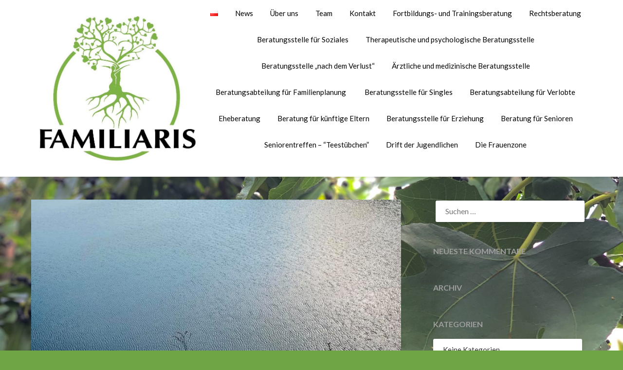

--- FILE ---
content_type: text/html; charset=UTF-8
request_url: https://poradnia-pmk.eu/de/beratungsabteilung-fur-familienplanung
body_size: 11233
content:
<!doctype html>
<html lang="de-DE">
<head>
	<meta charset="UTF-8">
	<meta name="viewport" content="width=device-width, initial-scale=1">
	<link rel="profile" href="https://gmpg.org/xfn/11">
	<title>Beratungsabteilung für Familienplanung &#8211; Familiaris</title>
<meta name='robots' content='max-image-preview:large' />
<link rel='dns-prefetch' href='//fonts.googleapis.com' />
<link rel="alternate" type="application/rss+xml" title="Familiaris &raquo; Feed" href="https://poradnia-pmk.eu/de/feed" />
<link rel="alternate" type="application/rss+xml" title="Familiaris &raquo; Kommentar-Feed" href="https://poradnia-pmk.eu/de/comments/feed" />
<script type="text/javascript">
window._wpemojiSettings = {"baseUrl":"https:\/\/s.w.org\/images\/core\/emoji\/14.0.0\/72x72\/","ext":".png","svgUrl":"https:\/\/s.w.org\/images\/core\/emoji\/14.0.0\/svg\/","svgExt":".svg","source":{"concatemoji":"https:\/\/poradnia-pmk.eu\/wp-includes\/js\/wp-emoji-release.min.js?ver=6.3.7"}};
/*! This file is auto-generated */
!function(i,n){var o,s,e;function c(e){try{var t={supportTests:e,timestamp:(new Date).valueOf()};sessionStorage.setItem(o,JSON.stringify(t))}catch(e){}}function p(e,t,n){e.clearRect(0,0,e.canvas.width,e.canvas.height),e.fillText(t,0,0);var t=new Uint32Array(e.getImageData(0,0,e.canvas.width,e.canvas.height).data),r=(e.clearRect(0,0,e.canvas.width,e.canvas.height),e.fillText(n,0,0),new Uint32Array(e.getImageData(0,0,e.canvas.width,e.canvas.height).data));return t.every(function(e,t){return e===r[t]})}function u(e,t,n){switch(t){case"flag":return n(e,"\ud83c\udff3\ufe0f\u200d\u26a7\ufe0f","\ud83c\udff3\ufe0f\u200b\u26a7\ufe0f")?!1:!n(e,"\ud83c\uddfa\ud83c\uddf3","\ud83c\uddfa\u200b\ud83c\uddf3")&&!n(e,"\ud83c\udff4\udb40\udc67\udb40\udc62\udb40\udc65\udb40\udc6e\udb40\udc67\udb40\udc7f","\ud83c\udff4\u200b\udb40\udc67\u200b\udb40\udc62\u200b\udb40\udc65\u200b\udb40\udc6e\u200b\udb40\udc67\u200b\udb40\udc7f");case"emoji":return!n(e,"\ud83e\udef1\ud83c\udffb\u200d\ud83e\udef2\ud83c\udfff","\ud83e\udef1\ud83c\udffb\u200b\ud83e\udef2\ud83c\udfff")}return!1}function f(e,t,n){var r="undefined"!=typeof WorkerGlobalScope&&self instanceof WorkerGlobalScope?new OffscreenCanvas(300,150):i.createElement("canvas"),a=r.getContext("2d",{willReadFrequently:!0}),o=(a.textBaseline="top",a.font="600 32px Arial",{});return e.forEach(function(e){o[e]=t(a,e,n)}),o}function t(e){var t=i.createElement("script");t.src=e,t.defer=!0,i.head.appendChild(t)}"undefined"!=typeof Promise&&(o="wpEmojiSettingsSupports",s=["flag","emoji"],n.supports={everything:!0,everythingExceptFlag:!0},e=new Promise(function(e){i.addEventListener("DOMContentLoaded",e,{once:!0})}),new Promise(function(t){var n=function(){try{var e=JSON.parse(sessionStorage.getItem(o));if("object"==typeof e&&"number"==typeof e.timestamp&&(new Date).valueOf()<e.timestamp+604800&&"object"==typeof e.supportTests)return e.supportTests}catch(e){}return null}();if(!n){if("undefined"!=typeof Worker&&"undefined"!=typeof OffscreenCanvas&&"undefined"!=typeof URL&&URL.createObjectURL&&"undefined"!=typeof Blob)try{var e="postMessage("+f.toString()+"("+[JSON.stringify(s),u.toString(),p.toString()].join(",")+"));",r=new Blob([e],{type:"text/javascript"}),a=new Worker(URL.createObjectURL(r),{name:"wpTestEmojiSupports"});return void(a.onmessage=function(e){c(n=e.data),a.terminate(),t(n)})}catch(e){}c(n=f(s,u,p))}t(n)}).then(function(e){for(var t in e)n.supports[t]=e[t],n.supports.everything=n.supports.everything&&n.supports[t],"flag"!==t&&(n.supports.everythingExceptFlag=n.supports.everythingExceptFlag&&n.supports[t]);n.supports.everythingExceptFlag=n.supports.everythingExceptFlag&&!n.supports.flag,n.DOMReady=!1,n.readyCallback=function(){n.DOMReady=!0}}).then(function(){return e}).then(function(){var e;n.supports.everything||(n.readyCallback(),(e=n.source||{}).concatemoji?t(e.concatemoji):e.wpemoji&&e.twemoji&&(t(e.twemoji),t(e.wpemoji)))}))}((window,document),window._wpemojiSettings);
</script>
<style type="text/css">
img.wp-smiley,
img.emoji {
	display: inline !important;
	border: none !important;
	box-shadow: none !important;
	height: 1em !important;
	width: 1em !important;
	margin: 0 0.07em !important;
	vertical-align: -0.1em !important;
	background: none !important;
	padding: 0 !important;
}
</style>
	<link rel='stylesheet' id='wp-block-library-css' href='https://poradnia-pmk.eu/wp-includes/css/dist/block-library/style.min.css?ver=6.3.7' type='text/css' media='all' />
<style id='classic-theme-styles-inline-css' type='text/css'>
/*! This file is auto-generated */
.wp-block-button__link{color:#fff;background-color:#32373c;border-radius:9999px;box-shadow:none;text-decoration:none;padding:calc(.667em + 2px) calc(1.333em + 2px);font-size:1.125em}.wp-block-file__button{background:#32373c;color:#fff;text-decoration:none}
</style>
<style id='global-styles-inline-css' type='text/css'>
body{--wp--preset--color--black: #000000;--wp--preset--color--cyan-bluish-gray: #abb8c3;--wp--preset--color--white: #ffffff;--wp--preset--color--pale-pink: #f78da7;--wp--preset--color--vivid-red: #cf2e2e;--wp--preset--color--luminous-vivid-orange: #ff6900;--wp--preset--color--luminous-vivid-amber: #fcb900;--wp--preset--color--light-green-cyan: #7bdcb5;--wp--preset--color--vivid-green-cyan: #00d084;--wp--preset--color--pale-cyan-blue: #8ed1fc;--wp--preset--color--vivid-cyan-blue: #0693e3;--wp--preset--color--vivid-purple: #9b51e0;--wp--preset--gradient--vivid-cyan-blue-to-vivid-purple: linear-gradient(135deg,rgba(6,147,227,1) 0%,rgb(155,81,224) 100%);--wp--preset--gradient--light-green-cyan-to-vivid-green-cyan: linear-gradient(135deg,rgb(122,220,180) 0%,rgb(0,208,130) 100%);--wp--preset--gradient--luminous-vivid-amber-to-luminous-vivid-orange: linear-gradient(135deg,rgba(252,185,0,1) 0%,rgba(255,105,0,1) 100%);--wp--preset--gradient--luminous-vivid-orange-to-vivid-red: linear-gradient(135deg,rgba(255,105,0,1) 0%,rgb(207,46,46) 100%);--wp--preset--gradient--very-light-gray-to-cyan-bluish-gray: linear-gradient(135deg,rgb(238,238,238) 0%,rgb(169,184,195) 100%);--wp--preset--gradient--cool-to-warm-spectrum: linear-gradient(135deg,rgb(74,234,220) 0%,rgb(151,120,209) 20%,rgb(207,42,186) 40%,rgb(238,44,130) 60%,rgb(251,105,98) 80%,rgb(254,248,76) 100%);--wp--preset--gradient--blush-light-purple: linear-gradient(135deg,rgb(255,206,236) 0%,rgb(152,150,240) 100%);--wp--preset--gradient--blush-bordeaux: linear-gradient(135deg,rgb(254,205,165) 0%,rgb(254,45,45) 50%,rgb(107,0,62) 100%);--wp--preset--gradient--luminous-dusk: linear-gradient(135deg,rgb(255,203,112) 0%,rgb(199,81,192) 50%,rgb(65,88,208) 100%);--wp--preset--gradient--pale-ocean: linear-gradient(135deg,rgb(255,245,203) 0%,rgb(182,227,212) 50%,rgb(51,167,181) 100%);--wp--preset--gradient--electric-grass: linear-gradient(135deg,rgb(202,248,128) 0%,rgb(113,206,126) 100%);--wp--preset--gradient--midnight: linear-gradient(135deg,rgb(2,3,129) 0%,rgb(40,116,252) 100%);--wp--preset--font-size--small: 13px;--wp--preset--font-size--medium: 20px;--wp--preset--font-size--large: 36px;--wp--preset--font-size--x-large: 42px;--wp--preset--spacing--20: 0.44rem;--wp--preset--spacing--30: 0.67rem;--wp--preset--spacing--40: 1rem;--wp--preset--spacing--50: 1.5rem;--wp--preset--spacing--60: 2.25rem;--wp--preset--spacing--70: 3.38rem;--wp--preset--spacing--80: 5.06rem;--wp--preset--shadow--natural: 6px 6px 9px rgba(0, 0, 0, 0.2);--wp--preset--shadow--deep: 12px 12px 50px rgba(0, 0, 0, 0.4);--wp--preset--shadow--sharp: 6px 6px 0px rgba(0, 0, 0, 0.2);--wp--preset--shadow--outlined: 6px 6px 0px -3px rgba(255, 255, 255, 1), 6px 6px rgba(0, 0, 0, 1);--wp--preset--shadow--crisp: 6px 6px 0px rgba(0, 0, 0, 1);}:where(.is-layout-flex){gap: 0.5em;}:where(.is-layout-grid){gap: 0.5em;}body .is-layout-flow > .alignleft{float: left;margin-inline-start: 0;margin-inline-end: 2em;}body .is-layout-flow > .alignright{float: right;margin-inline-start: 2em;margin-inline-end: 0;}body .is-layout-flow > .aligncenter{margin-left: auto !important;margin-right: auto !important;}body .is-layout-constrained > .alignleft{float: left;margin-inline-start: 0;margin-inline-end: 2em;}body .is-layout-constrained > .alignright{float: right;margin-inline-start: 2em;margin-inline-end: 0;}body .is-layout-constrained > .aligncenter{margin-left: auto !important;margin-right: auto !important;}body .is-layout-constrained > :where(:not(.alignleft):not(.alignright):not(.alignfull)){max-width: var(--wp--style--global--content-size);margin-left: auto !important;margin-right: auto !important;}body .is-layout-constrained > .alignwide{max-width: var(--wp--style--global--wide-size);}body .is-layout-flex{display: flex;}body .is-layout-flex{flex-wrap: wrap;align-items: center;}body .is-layout-flex > *{margin: 0;}body .is-layout-grid{display: grid;}body .is-layout-grid > *{margin: 0;}:where(.wp-block-columns.is-layout-flex){gap: 2em;}:where(.wp-block-columns.is-layout-grid){gap: 2em;}:where(.wp-block-post-template.is-layout-flex){gap: 1.25em;}:where(.wp-block-post-template.is-layout-grid){gap: 1.25em;}.has-black-color{color: var(--wp--preset--color--black) !important;}.has-cyan-bluish-gray-color{color: var(--wp--preset--color--cyan-bluish-gray) !important;}.has-white-color{color: var(--wp--preset--color--white) !important;}.has-pale-pink-color{color: var(--wp--preset--color--pale-pink) !important;}.has-vivid-red-color{color: var(--wp--preset--color--vivid-red) !important;}.has-luminous-vivid-orange-color{color: var(--wp--preset--color--luminous-vivid-orange) !important;}.has-luminous-vivid-amber-color{color: var(--wp--preset--color--luminous-vivid-amber) !important;}.has-light-green-cyan-color{color: var(--wp--preset--color--light-green-cyan) !important;}.has-vivid-green-cyan-color{color: var(--wp--preset--color--vivid-green-cyan) !important;}.has-pale-cyan-blue-color{color: var(--wp--preset--color--pale-cyan-blue) !important;}.has-vivid-cyan-blue-color{color: var(--wp--preset--color--vivid-cyan-blue) !important;}.has-vivid-purple-color{color: var(--wp--preset--color--vivid-purple) !important;}.has-black-background-color{background-color: var(--wp--preset--color--black) !important;}.has-cyan-bluish-gray-background-color{background-color: var(--wp--preset--color--cyan-bluish-gray) !important;}.has-white-background-color{background-color: var(--wp--preset--color--white) !important;}.has-pale-pink-background-color{background-color: var(--wp--preset--color--pale-pink) !important;}.has-vivid-red-background-color{background-color: var(--wp--preset--color--vivid-red) !important;}.has-luminous-vivid-orange-background-color{background-color: var(--wp--preset--color--luminous-vivid-orange) !important;}.has-luminous-vivid-amber-background-color{background-color: var(--wp--preset--color--luminous-vivid-amber) !important;}.has-light-green-cyan-background-color{background-color: var(--wp--preset--color--light-green-cyan) !important;}.has-vivid-green-cyan-background-color{background-color: var(--wp--preset--color--vivid-green-cyan) !important;}.has-pale-cyan-blue-background-color{background-color: var(--wp--preset--color--pale-cyan-blue) !important;}.has-vivid-cyan-blue-background-color{background-color: var(--wp--preset--color--vivid-cyan-blue) !important;}.has-vivid-purple-background-color{background-color: var(--wp--preset--color--vivid-purple) !important;}.has-black-border-color{border-color: var(--wp--preset--color--black) !important;}.has-cyan-bluish-gray-border-color{border-color: var(--wp--preset--color--cyan-bluish-gray) !important;}.has-white-border-color{border-color: var(--wp--preset--color--white) !important;}.has-pale-pink-border-color{border-color: var(--wp--preset--color--pale-pink) !important;}.has-vivid-red-border-color{border-color: var(--wp--preset--color--vivid-red) !important;}.has-luminous-vivid-orange-border-color{border-color: var(--wp--preset--color--luminous-vivid-orange) !important;}.has-luminous-vivid-amber-border-color{border-color: var(--wp--preset--color--luminous-vivid-amber) !important;}.has-light-green-cyan-border-color{border-color: var(--wp--preset--color--light-green-cyan) !important;}.has-vivid-green-cyan-border-color{border-color: var(--wp--preset--color--vivid-green-cyan) !important;}.has-pale-cyan-blue-border-color{border-color: var(--wp--preset--color--pale-cyan-blue) !important;}.has-vivid-cyan-blue-border-color{border-color: var(--wp--preset--color--vivid-cyan-blue) !important;}.has-vivid-purple-border-color{border-color: var(--wp--preset--color--vivid-purple) !important;}.has-vivid-cyan-blue-to-vivid-purple-gradient-background{background: var(--wp--preset--gradient--vivid-cyan-blue-to-vivid-purple) !important;}.has-light-green-cyan-to-vivid-green-cyan-gradient-background{background: var(--wp--preset--gradient--light-green-cyan-to-vivid-green-cyan) !important;}.has-luminous-vivid-amber-to-luminous-vivid-orange-gradient-background{background: var(--wp--preset--gradient--luminous-vivid-amber-to-luminous-vivid-orange) !important;}.has-luminous-vivid-orange-to-vivid-red-gradient-background{background: var(--wp--preset--gradient--luminous-vivid-orange-to-vivid-red) !important;}.has-very-light-gray-to-cyan-bluish-gray-gradient-background{background: var(--wp--preset--gradient--very-light-gray-to-cyan-bluish-gray) !important;}.has-cool-to-warm-spectrum-gradient-background{background: var(--wp--preset--gradient--cool-to-warm-spectrum) !important;}.has-blush-light-purple-gradient-background{background: var(--wp--preset--gradient--blush-light-purple) !important;}.has-blush-bordeaux-gradient-background{background: var(--wp--preset--gradient--blush-bordeaux) !important;}.has-luminous-dusk-gradient-background{background: var(--wp--preset--gradient--luminous-dusk) !important;}.has-pale-ocean-gradient-background{background: var(--wp--preset--gradient--pale-ocean) !important;}.has-electric-grass-gradient-background{background: var(--wp--preset--gradient--electric-grass) !important;}.has-midnight-gradient-background{background: var(--wp--preset--gradient--midnight) !important;}.has-small-font-size{font-size: var(--wp--preset--font-size--small) !important;}.has-medium-font-size{font-size: var(--wp--preset--font-size--medium) !important;}.has-large-font-size{font-size: var(--wp--preset--font-size--large) !important;}.has-x-large-font-size{font-size: var(--wp--preset--font-size--x-large) !important;}
.wp-block-navigation a:where(:not(.wp-element-button)){color: inherit;}
:where(.wp-block-post-template.is-layout-flex){gap: 1.25em;}:where(.wp-block-post-template.is-layout-grid){gap: 1.25em;}
:where(.wp-block-columns.is-layout-flex){gap: 2em;}:where(.wp-block-columns.is-layout-grid){gap: 2em;}
.wp-block-pullquote{font-size: 1.5em;line-height: 1.6;}
</style>
<link rel='stylesheet' id='font-awesome-css' href='https://poradnia-pmk.eu/wp-content/plugins/elementor/assets/lib/font-awesome/css/font-awesome.min.css?ver=4.7.0' type='text/css' media='all' />
<link rel='stylesheet' id='blogrid-style-css' href='https://poradnia-pmk.eu/wp-content/themes/blogrid/style.css?ver=6.3.7' type='text/css' media='all' />
<link rel='stylesheet' id='blogrid-google-fonts-css' href='//fonts.googleapis.com/css?family=Lato%3A300%2C400%2C700%2C900&#038;ver=6.3.7' type='text/css' media='all' />
<script type='text/javascript' src='https://poradnia-pmk.eu/wp-includes/js/jquery/jquery.min.js?ver=3.7.0' id='jquery-core-js'></script>
<script type='text/javascript' src='https://poradnia-pmk.eu/wp-includes/js/jquery/jquery-migrate.min.js?ver=3.4.1' id='jquery-migrate-js'></script>
<link rel="https://api.w.org/" href="https://poradnia-pmk.eu/wp-json/" /><link rel="alternate" type="application/json" href="https://poradnia-pmk.eu/wp-json/wp/v2/pages/1093" /><link rel="EditURI" type="application/rsd+xml" title="RSD" href="https://poradnia-pmk.eu/xmlrpc.php?rsd" />
<meta name="generator" content="WordPress 6.3.7" />
<link rel="canonical" href="https://poradnia-pmk.eu/de/beratungsabteilung-fur-familienplanung" />
<link rel='shortlink' href='https://poradnia-pmk.eu/?p=1093' />
<link rel="alternate" type="application/json+oembed" href="https://poradnia-pmk.eu/wp-json/oembed/1.0/embed?url=https%3A%2F%2Fporadnia-pmk.eu%2Fde%2Fberatungsabteilung-fur-familienplanung" />
<link rel="alternate" type="text/xml+oembed" href="https://poradnia-pmk.eu/wp-json/oembed/1.0/embed?url=https%3A%2F%2Fporadnia-pmk.eu%2Fde%2Fberatungsabteilung-fur-familienplanung&#038;format=xml" />

		<style type="text/css">
		body, .site, .swidgets-wrap h3, .post-data-text { background: ; }
		.site-title a, .site-description { color: ; }
		.sheader { background-color:  !important; }
		.main-navigation ul li a, .main-navigation ul li .sub-arrow, .super-menu .toggle-mobile-menu,.toggle-mobile-menu:before, .mobile-menu-active .smenu-hide { color: ; }
		#smobile-menu.show .main-navigation ul ul.children.active, #smobile-menu.show .main-navigation ul ul.sub-menu.active, #smobile-menu.show .main-navigation ul li, .smenu-hide.toggle-mobile-menu.menu-toggle, #smobile-menu.show .main-navigation ul li, .primary-menu ul li ul.children li, .primary-menu ul li ul.sub-menu li, .primary-menu .pmenu, .super-menu { border-color: ; border-bottom-color: ; }
		#secondary .widget h3, #secondary .widget h3 a, #secondary .widget h4, #secondary .widget h1, #secondary .widget h2, #secondary .widget h5, #secondary .widget h6, #secondary .widget h4 a { color: ; }
		#secondary .widget a, #secondary a, #secondary .widget li a , #secondary span.sub-arrow{ color: ; }
		#secondary, #secondary .widget, #secondary .widget p, #secondary .widget li, .widget time.rpwe-time.published { color: ; }
		#secondary .swidgets-wrap, #secondary .widget ul li, .featured-sidebar .search-field { border-color: ; }
		.site-info, .footer-column-three input.search-submit, .footer-column-three p, .footer-column-three li, .footer-column-three td, .footer-column-three th, .footer-column-three caption { color: ; }
		.footer-column-three h3, .footer-column-three h4, .footer-column-three h5, .footer-column-three h6, .footer-column-three h1, .footer-column-three h2, .footer-column-three h4, .footer-column-three h3 a { color: ; }
		.footer-column-three a, .footer-column-three li a, .footer-column-three .widget a, .footer-column-three .sub-arrow { color: ; }
		.footer-column-three h3:after { background: ; }
		.site-info, .widget ul li, .footer-column-three input.search-field, .footer-column-three input.search-submit { border-color: ; }
		.site-footer { background-color: ; }
		.content-wrapper h2.entry-title a, .content-wrapper h2.entry-title a:hover, .content-wrapper h2.entry-title a:active, .content-wrapper h2.entry-title a:focus, .archive .page-header h1, .blogposts-list h2 a, .blogposts-list h2 a:hover, .blogposts-list h2 a:active, .search-results h1.page-title { color: ; }
		.blogposts-list .post-data-text, .blogposts-list .post-data-text a, .content-wrapper .post-data-text *{ color: ; }
		.blogposts-list p { color: ; }
		.page-numbers li a, .blogposts-list .blogpost-button { background: ; }
		.page-numbers li a, .blogposts-list .blogpost-button, span.page-numbers.dots, .page-numbers.current, .page-numbers li a:hover { color: ; }
		.archive .page-header h1, .search-results h1.page-title, .blogposts-list.fbox, span.page-numbers.dots, .page-numbers li a, .page-numbers.current { border-color: ; }
		.blogposts-list .post-data-divider { background: ; }
		.page .comments-area .comment-author, .page .comments-area .comment-author a, .page .comments-area .comments-title, .page .content-area h1, .page .content-area h2, .page .content-area h3, .page .content-area h4, .page .content-area h5, .page .content-area h6, .page .content-area th, .single  .comments-area .comment-author, .single .comments-area .comment-author a, .single .comments-area .comments-title, .single .content-area h1, .single .content-area h2, .single .content-area h3, .single .content-area h4, .single .content-area h5, .single .content-area h6, .single .content-area th, .search-no-results h1, .error404 h1 { color: ; }
		.single .post-data-text, .page .post-data-text, .page .post-data-text a, .single .post-data-text a, .comments-area .comment-meta .comment-metadata a, .single .post-data-text * { color: ; }
		.page .content-area p, .page article, .page .content-area table, .page .content-area dd, .page .content-area dt, .page .content-area address, .page .content-area .entry-content, .page .content-area li, .page .content-area ol, .single .content-area p, .single article, .single .content-area table, .single .content-area dd, .single .content-area dt, .single .content-area address, .single .entry-content, .single .content-area li, .single .content-area ol, .search-no-results .page-content p { color: ; }
		.single .entry-content a, .page .entry-content a, .comment-content a, .comments-area .reply a, .logged-in-as a, .comments-area .comment-respond a { color: ; }
		.comments-area p.form-submit input { background: ; }
		.error404 .page-content p, .error404 input.search-submit, .search-no-results input.search-submit { color: ; }
		.page .comments-area, .page article.fbox, .page article tr, .page .comments-area ol.comment-list ol.children li, .page .comments-area ol.comment-list .comment, .single .comments-area, .single article.fbox, .single article tr, .comments-area ol.comment-list ol.children li, .comments-area ol.comment-list .comment, .error404 main#main, .error404 .search-form label, .search-no-results .search-form label, .error404 input.search-submit, .search-no-results input.search-submit, .error404 main#main, .search-no-results section.fbox.no-results.not-found{ border-color: ; }
		.single .post-data-divider, .page .post-data-divider { background: ; }
		.single .comments-area p.form-submit input, .page .comments-area p.form-submit input { color: ; }
		.bottom-header-wrapper { padding-top: px; }
		.bottom-header-wrapper { padding-bottom: px; }
		.bottom-header-wrapper { background: ; }
		.bottom-header-wrapper *{ color: ; }
		.header-widget a, .header-widget li a, .header-widget i.fa { color: ; }
		.header-widget, .header-widget p, .header-widget li, .header-widget .textwidget { color: ; }
		.header-widget .widget-title, .header-widget h1, .header-widget h3, .header-widget h2, .header-widget h4, .header-widget h5, .header-widget h6{ color: ; }
		.header-widget.swidgets-wrap, .header-widget ul li, .header-widget .search-field { border-color: ; }
		.bottom-header-title, .bottom-header-paragraph{ color: ; }

		#secondary .widget-title-lines:after, #secondary .widget-title-lines:before { background: ; }


		.header-widgets-wrapper .swidgets-wrap{ background: ; }
		.top-nav-wrapper, .primary-menu .pmenu, .super-menu, #smobile-menu, .primary-menu ul li ul.children, .primary-menu ul li ul.sub-menu { background-color: ; }
		#secondary .widget li, #secondary input.search-field, #secondary div#calendar_wrap, #secondary .tagcloud, #secondary .textwidget{ background: ; }
		#secondary .swidget { border-color: ; }
		.archive article.fbox, .search-results article.fbox, .blog article.fbox { background: ; }


		.comments-area, .single article.fbox, .page article.fbox { background: ; }
		</style>
		<meta name="generator" content="Elementor 3.16.4; features: e_dom_optimization, e_optimized_assets_loading, e_optimized_css_loading, additional_custom_breakpoints; settings: css_print_method-external, google_font-enabled, font_display-swap">
<style type="text/css">.recentcomments a{display:inline !important;padding:0 !important;margin:0 !important;}</style>		<style type="text/css">


	.site-title a,
		.site-description,
		.logofont {
			color: #blank;
		}

		a.logofont {
		position: absolute;
		clip: rect(1px, 1px, 1px, 1px);
		display:none;
	}
	
		"
				a.logofont{
			position: absolute;
			clip: rect(1px, 1px, 1px, 1px);
			display:none;
		}
				</style>
		<style type="text/css" id="custom-background-css">
body.custom-background { background-color: #6fa545; background-image: url("https://poradnia-pmk.eu/wp-content/uploads/2020/08/64611EDA-8230-4CB6-BF56-68BBEE696074-scaled.jpeg"); background-position: left top; background-size: cover; background-repeat: no-repeat; background-attachment: fixed; }
</style>
	<link rel="icon" href="https://poradnia-pmk.eu/wp-content/uploads/2020/11/cropped-57cb6653-f9d2-44a9-a154-d3f24b3017b1-32x32.jpg" sizes="32x32" />
<link rel="icon" href="https://poradnia-pmk.eu/wp-content/uploads/2020/11/cropped-57cb6653-f9d2-44a9-a154-d3f24b3017b1-192x192.jpg" sizes="192x192" />
<link rel="apple-touch-icon" href="https://poradnia-pmk.eu/wp-content/uploads/2020/11/cropped-57cb6653-f9d2-44a9-a154-d3f24b3017b1-180x180.jpg" />
<meta name="msapplication-TileImage" content="https://poradnia-pmk.eu/wp-content/uploads/2020/11/cropped-57cb6653-f9d2-44a9-a154-d3f24b3017b1-270x270.jpg" />
</head>

<body data-rsssl=1 class="page-template-default page page-id-1093 custom-background wp-custom-logo masthead-fixed elementor-default elementor-kit-2502">
<a class="skip-link screen-reader-text" href="#primary">Skip to content</a>

	<div id="page" class="site">

		<header id="masthead" class="sheader site-header clearfix">
			<nav id="primary-site-navigation" class="primary-menu main-navigation clearfix">

				<a href="#" id="pull" class="smenu-hide toggle-mobile-menu menu-toggle" aria-controls="secondary-menu" aria-expanded="false">Menu</a>
				<div class="top-nav-wrapper">
					<div class="content-wrap">
						<div class="logo-container"> 

														<a href="https://poradnia-pmk.eu/de/elementor-2533" class="custom-logo-link" rel="home"><img width="729" height="729" src="https://poradnia-pmk.eu/wp-content/uploads/2020/11/cropped-57cb6653-f9d2-44a9-a154-d3f24b3017b1-1.jpg" class="custom-logo" alt="Familiaris" decoding="async" fetchpriority="high" srcset="https://poradnia-pmk.eu/wp-content/uploads/2020/11/cropped-57cb6653-f9d2-44a9-a154-d3f24b3017b1-1.jpg 729w, https://poradnia-pmk.eu/wp-content/uploads/2020/11/cropped-57cb6653-f9d2-44a9-a154-d3f24b3017b1-1-300x300.jpg 300w, https://poradnia-pmk.eu/wp-content/uploads/2020/11/cropped-57cb6653-f9d2-44a9-a154-d3f24b3017b1-1-150x150.jpg 150w" sizes="(max-width: 729px) 100vw, 729px" /></a>										</div>
				<div class="center-main-menu">
					<div class="menu-menu-familiaris-de-container"><ul id="primary-menu" class="pmenu"><li id="menu-item-1113-pl" class="lang-item lang-item-19 lang-item-pl no-translation lang-item-first menu-item menu-item-type-custom menu-item-object-custom menu-item-1113-pl"><a href="https://poradnia-pmk.eu/" hreflang="pl-PL" lang="pl-PL"><img src="[data-uri]" title="Polski" alt="Polski" width="16" height="11" style="width: 16px; height: 11px;" /></a></li>
<li id="menu-item-1116" class="menu-item menu-item-type-post_type menu-item-object-page menu-item-1116"><a href="https://poradnia-pmk.eu/de/news">News</a></li>
<li id="menu-item-1111" class="menu-item menu-item-type-post_type menu-item-object-page menu-item-1111"><a href="https://poradnia-pmk.eu/de/uber-uns">Über uns</a></li>
<li id="menu-item-1112" class="menu-item menu-item-type-post_type menu-item-object-page menu-item-1112"><a href="https://poradnia-pmk.eu/de/team-2">Team</a></li>
<li id="menu-item-1108" class="menu-item menu-item-type-post_type menu-item-object-page menu-item-1108"><a href="https://poradnia-pmk.eu/de/kontakt-de">Kontakt</a></li>
<li id="menu-item-1152" class="menu-item menu-item-type-post_type menu-item-object-page menu-item-1152"><a href="https://poradnia-pmk.eu/de/fortbildungs-und-trainingsberatung">Fortbildungs- und Trainingsberatung</a></li>
<li id="menu-item-1151" class="menu-item menu-item-type-post_type menu-item-object-page menu-item-1151"><a href="https://poradnia-pmk.eu/de/rechtsberatung">Rechtsberatung</a></li>
<li id="menu-item-1107" class="menu-item menu-item-type-post_type menu-item-object-page menu-item-1107"><a href="https://poradnia-pmk.eu/de/beratungsstelle-fur-soziales">Beratungsstelle für Soziales</a></li>
<li id="menu-item-1110" class="menu-item menu-item-type-post_type menu-item-object-page menu-item-1110"><a href="https://poradnia-pmk.eu/de/therapeutische-und-psychologische-beratungsstelle">Therapeutische und psychologische Beratungsstelle</a></li>
<li id="menu-item-1659" class="menu-item menu-item-type-post_type menu-item-object-page menu-item-1659"><a href="https://poradnia-pmk.eu/de/beratungsstelle-nach-dem-verlust">Beratungsstelle „nach dem Verlust“</a></li>
<li id="menu-item-1103" class="menu-item menu-item-type-post_type menu-item-object-page menu-item-1103"><a href="https://poradnia-pmk.eu/de/arztliche-und-medizinische-beratungsstelle">Ärztliche und medizinische Beratungsstelle</a></li>
<li id="menu-item-1104" class="menu-item menu-item-type-post_type menu-item-object-page current-menu-item page_item page-item-1093 current_page_item menu-item-1104"><a href="https://poradnia-pmk.eu/de/beratungsabteilung-fur-familienplanung" aria-current="page">Beratungsabteilung für Familienplanung </a></li>
<li id="menu-item-1106" class="menu-item menu-item-type-post_type menu-item-object-page menu-item-1106"><a href="https://poradnia-pmk.eu/de/beratungsstelle-fur-singles">Beratungsstelle für Singles</a></li>
<li id="menu-item-1105" class="menu-item menu-item-type-post_type menu-item-object-page menu-item-1105"><a href="https://poradnia-pmk.eu/de/beratungsabteilung-fur-verlobte">Beratungsabteilung für Verlobte</a></li>
<li id="menu-item-1153" class="menu-item menu-item-type-post_type menu-item-object-page menu-item-1153"><a href="https://poradnia-pmk.eu/de/eheberatung">Eheberatung</a></li>
<li id="menu-item-1621" class="menu-item menu-item-type-post_type menu-item-object-page menu-item-1621"><a href="https://poradnia-pmk.eu/de/beratung-fur-kunftige-eltern">Beratung für künftige Eltern</a></li>
<li id="menu-item-1154" class="menu-item menu-item-type-post_type menu-item-object-page menu-item-1154"><a href="https://poradnia-pmk.eu/de/beratungsstelle-fur-erziehung">Beratungsstelle für Erziehung</a></li>
<li id="menu-item-1155" class="menu-item menu-item-type-post_type menu-item-object-page menu-item-1155"><a href="https://poradnia-pmk.eu/de/beratung-fur-senioren">Beratung für Senioren</a></li>
<li id="menu-item-2001" class="menu-item menu-item-type-post_type menu-item-object-page menu-item-2001"><a href="https://poradnia-pmk.eu/de/seniorentreffen-teestubchen">Seniorentreffen – “Teestübchen”</a></li>
<li id="menu-item-2003" class="menu-item menu-item-type-post_type menu-item-object-page menu-item-2003"><a href="https://poradnia-pmk.eu/de/drift-der-jugendlichen">Drift der Jugendlichen</a></li>
<li id="menu-item-2002" class="menu-item menu-item-type-post_type menu-item-object-page menu-item-2002"><a href="https://poradnia-pmk.eu/de/die-frauenzone">Die Frauenzone</a></li>
</ul></div>					</div>
				</div>
			</div>
		</nav>

		<div class="super-menu clearfix">
			<div class="super-menu-inner">
				

										<a href="https://poradnia-pmk.eu/de/elementor-2533" class="custom-logo-link" rel="home"><img width="729" height="729" src="https://poradnia-pmk.eu/wp-content/uploads/2020/11/cropped-57cb6653-f9d2-44a9-a154-d3f24b3017b1-1.jpg" class="custom-logo" alt="Familiaris" decoding="async" srcset="https://poradnia-pmk.eu/wp-content/uploads/2020/11/cropped-57cb6653-f9d2-44a9-a154-d3f24b3017b1-1.jpg 729w, https://poradnia-pmk.eu/wp-content/uploads/2020/11/cropped-57cb6653-f9d2-44a9-a154-d3f24b3017b1-1-300x300.jpg 300w, https://poradnia-pmk.eu/wp-content/uploads/2020/11/cropped-57cb6653-f9d2-44a9-a154-d3f24b3017b1-1-150x150.jpg 150w" sizes="(max-width: 729px) 100vw, 729px" /></a>							<a href="#" id="pull" class="toggle-mobile-menu menu-toggle" aria-controls="secondary-menu" aria-expanded="false"></a>
	</div>
</div>
<div id="mobile-menu-overlay"></div>
</header>

	
<div class="content-wrap">


	<!-- Upper widgets -->
	<div class="header-widgets-wrapper">
		
	
</div>

</div>

<div id="content" class="site-content clearfix">
	<div class="content-wrap">

	<div id="primary" class="featured-content content-area">
		<main id="main" class="site-main">

							<div class="featured-thumbnail">
			<img width="850" height="590" src="https://poradnia-pmk.eu/wp-content/uploads/2021/10/66492828_10214552168217636_1123132710953418752_n-850x590.jpg" class="attachment-blogrid-slider size-blogrid-slider wp-post-image" alt="" decoding="async" srcset="https://poradnia-pmk.eu/wp-content/uploads/2021/10/66492828_10214552168217636_1123132710953418752_n-850x590.jpg 850w, https://poradnia-pmk.eu/wp-content/uploads/2021/10/66492828_10214552168217636_1123132710953418752_n-300x208.jpg 300w, https://poradnia-pmk.eu/wp-content/uploads/2021/10/66492828_10214552168217636_1123132710953418752_n-768x533.jpg 768w, https://poradnia-pmk.eu/wp-content/uploads/2021/10/66492828_10214552168217636_1123132710953418752_n.jpg 960w" sizes="(max-width: 850px) 100vw, 850px" />		</div>
	<article id="post-1093" class="posts-entry fbox post-1093 page type-page status-publish has-post-thumbnail hentry">
	<header class="entry-header">
		<h1 class="entry-title">Beratungsabteilung für Familienplanung</h1>	</header><!-- .entry-header -->

	<div class="entry-content">
		
<p>Oft werden wir als Beratungsstelle für natürliche Methoden der Familienplanung (NPR) sowie als Beraterin für moderne Technologien zur Diagnose der Fruchtbarkeit bezeichnet.&nbsp;</p>



<p>Wir unterweisen natürliche Methoden für Verlobte und Ehepartner. Wir sprechen über Empfängnisverhütung und die Vorteile von Methoden zur Erkennung von Fruchtbarkeit / Unfruchtbarkeit, machen die Menschen auf die IVF-Methode aufmerksam, begleiten Mütter bei der Rückkehr der Fruchtbarkeit nach der Geburt und unterstützen Frauen in den Wechseljahren durch Gespräche und Ratschläge.&nbsp;</p>



<p>Wenn man mit Hilfe natürlicher Methoden der Fruchtbarkeitserkennung im Einklang mit der Natur lebt, ist es nicht nur möglich, die Empfängnis bewusst zu konzipieren, sondern auch zu Verhüten.</p>



<p>Diese Methode ist führ beide Partner gedacht und beide Ehepartner sind daran beteiligt.&nbsp;</p>



<p>Gleichzeitig führt es Ordnung in den Bereich der Sexualität ein und vermeidet Konflikte, die durch die Unkenntnis der Veränderungen während des Fruchtbarkeitszyklus verursacht werden.&nbsp;</p>



<p>Es ermöglicht die Erkennung von Veränderungen im Körper als natürliche Veränderungen im Zyklus oder als Symptome, die eine fachliche Beratung erfordern.&nbsp;</p>



<p>NaProTechnology bietet eine moderne Methode zur Erhaltung der Gesundheit einer Frau, bei der die Kenntnisse auf dem Gebiet der Medizin und Chirurgie mit natürlichen Fortpflanzungsfunktionen kombiniert werden &#8211; eine innovative Methode zur Behandlung von Unfruchtbarkeit / eine Methode zur Diagnose und Behandlung gynäkologischer Erkrankungen, die vollständig mit dem Zyklus der für jede Frau individuellen hormonellen Veränderungen miteinfließt.&nbsp;</p>



<p>Koordination der Beratungsabteilung für Familienplanung: Sabina Suchecki</p>

			</div><!-- .entry-content -->
</article><!-- #post-1093 -->

		</main><!-- #main -->
	</div><!-- #primary -->


<aside id="secondary" class="featured-sidebar widget-area">
	<section id="search-2" class="fbox swidgets-wrap widget widget_search"><form role="search" method="get" class="search-form" action="https://poradnia-pmk.eu/de/">
				<label>
					<span class="screen-reader-text">Suche nach:</span>
					<input type="search" class="search-field" placeholder="Suchen …" value="" name="s" />
				</label>
				<input type="submit" class="search-submit" value="Suchen" />
			</form></section><section id="recent-comments-2" class="fbox swidgets-wrap widget widget_recent_comments"><div class="sidebar-headline-wrapper"><div class="sidebarlines-wrapper"><div class="widget-title-lines"></div></div><h4 class="widget-title">Neueste Kommentare</h4></div><ul id="recentcomments"></ul></section><section id="archives-2" class="fbox swidgets-wrap widget widget_archive"><div class="sidebar-headline-wrapper"><div class="sidebarlines-wrapper"><div class="widget-title-lines"></div></div><h4 class="widget-title">Archiv</h4></div>
			<ul>
							</ul>

			</section><section id="categories-2" class="fbox swidgets-wrap widget widget_categories"><div class="sidebar-headline-wrapper"><div class="sidebarlines-wrapper"><div class="widget-title-lines"></div></div><h4 class="widget-title">Kategorien</h4></div>
			<ul>
				<li class="cat-item-none">Keine Kategorien</li>			</ul>

			</section><section id="meta-2" class="fbox swidgets-wrap widget widget_meta"><div class="sidebar-headline-wrapper"><div class="sidebarlines-wrapper"><div class="widget-title-lines"></div></div><h4 class="widget-title">Meta</h4></div>
		<ul>
						<li><a href="https://poradnia-pmk.eu/wp-login.php">Anmelden</a></li>
			<li><a href="https://poradnia-pmk.eu/de/feed">Feed der Einträge</a></li>
			<li><a href="https://poradnia-pmk.eu/de/comments/feed">Kommentar-Feed</a></li>

			<li><a href="https://de.wordpress.org/">WordPress.org</a></li>
		</ul>

		</section></aside><!-- #secondary -->
</div>
</div><!-- #content -->

<footer id="colophon" class="site-footer clearfix">

	<div class="content-wrap">
					<div class="footer-column-wrapper">
				<div class="footer-column-three footer-column-left">
					<section id="text-11" class="fbox widget widget_text"><div class="swidget"><h3 class="widget-title">Stowarzyszenie &#8220;Familiaris&#8221;</h3></div>			<div class="textwidget"><p><strong>Familiaris e.V.</strong></p>
<p>Elsa-Brandström-Straße 21a</p>
<p>79111 Freiburg im Breisgau/ Niemcy</p>
<p>Geschäftsnummer -Vereinsregister/VR  703098</p>
<p>Amtsgericht Freiburg im Breisgau &#8211; Registergericht</p>
<p><a href="https://poradnia-pmk.eu/wp-content/uploads/2023/01/Impressum-Datenschutz-1-2.pdf">Impressum / Datenschutz</a></p>
<p>&nbsp;</p>
<p>&nbsp;</p>
</div>
		</section>				</div>
			
							<div class="footer-column-three footer-column-middle">
					<section id="text-9" class="fbox widget widget_text"><div class="swidget"><h3 class="widget-title">WESPRZYJ NAS</h3></div>			<div class="textwidget"><p><strong>Familiaris e.V.</strong></p>
<p>IBAN: DE41680900000044512300</p>
<p>BIC: GENODE61FR1</p>
<p>Volksbank Freiburg</p>
<p><strong>Paypal:</strong> poradniapmk@gmail.com</p>
<p><img decoding="async" loading="lazy" class="alignnone size-medium wp-image-2141" src="https://poradnia-pmk.eu/wp-content/uploads/2022/09/Paypal--234x300.png" alt="" width="234" height="300" srcset="https://poradnia-pmk.eu/wp-content/uploads/2022/09/Paypal--234x300.png 234w, https://poradnia-pmk.eu/wp-content/uploads/2022/09/Paypal-.png 300w" sizes="(max-width: 234px) 100vw, 234px" /></p>
<p>&nbsp;</p>
<p>&nbsp;</p>
<p>&nbsp;</p>
<p>&nbsp;</p>
<p>&nbsp;</p>
<p>&nbsp;</p>
<p>&nbsp;</p>
<p>&nbsp;</p>
</div>
		</section>				</div>
			
			
		</div>

		<div class="site-info">
			&copy;2026 Familiaris							<!-- Delete below lines to remove copyright from footer -->
				<span class="footer-info-right">
					 | Powered by <a href="https://superbthemes.com/">SuperbThemes</a> & WordPress				</span>
				<!-- Delete above lines to remove copyright from footer -->
		</div><!-- .site-info -->
	</div>



</footer><!-- #colophon -->
</div><!-- #page -->

<div id="smobile-menu" class="mobile-only"></div>
<div id="mobile-menu-overlay"></div>

<script type='text/javascript' src='https://poradnia-pmk.eu/wp-content/themes/blogrid/js/navigation.js?ver=20170823' id='blogrid-navigation-js'></script>
<script type='text/javascript' src='https://poradnia-pmk.eu/wp-content/themes/blogrid/js/skip-link-focus-fix.js?ver=20170823' id='blogrid-skip-link-focus-fix-js'></script>
<script type='text/javascript' src='https://poradnia-pmk.eu/wp-content/themes/blogrid/js/jquery.flexslider.js?ver=20150423' id='blogrid-flexslider-js'></script>
<script type='text/javascript' src='https://poradnia-pmk.eu/wp-content/themes/blogrid/js/script.js?ver=20160720' id='blogrid-script-js'></script>
<script type='text/javascript' src='https://poradnia-pmk.eu/wp-content/themes/blogrid/js/accessibility.js?ver=20160720' id='blogrid-accessibility-js'></script>
</body>
</html>
